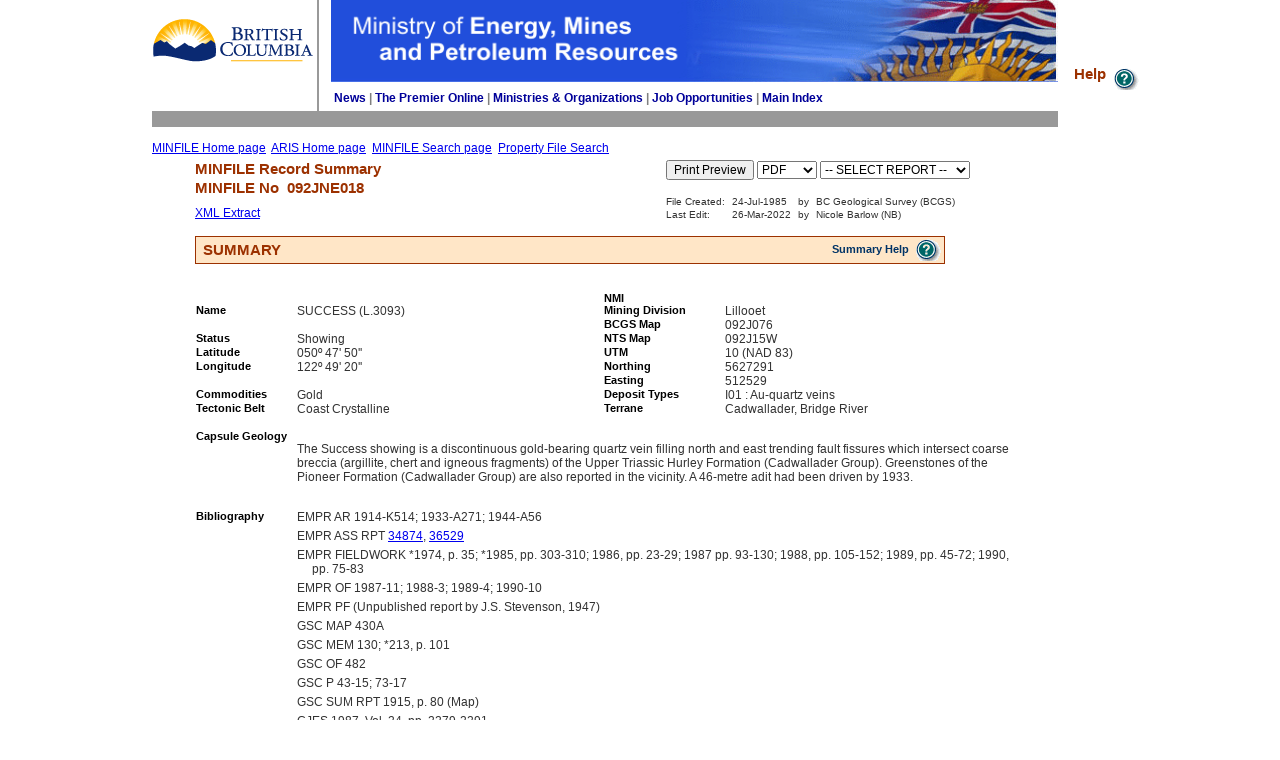

--- FILE ---
content_type: text/html; charset=utf-8
request_url: https://minfile.gov.bc.ca/summary.aspx?minfilno=092JNE018
body_size: 7373
content:


<!DOCTYPE html>

<html>
<head>
    <title>MINFILE Mineral Inventory</title>
    <meta http-equiv="X-UA-Compatible" content="IE=edge">

    <meta name="GENERATOR" content="Microsoft Visual Studio .NET 14.1">
    <meta name="CODE_LANGUAGE" content="Visual Basic .NET 14.1">
    <meta name="vs_defaultClientScript" content="JavaScript">
    <meta name="vs_targetSchema" content="http://schemas.microsoft.com/intellisense/ie5">

    <meta name="description" content="" />
    <meta name="keywords" content="">

    <link rel="icon" type="image/png" href="images/favicon.ico" />

    <link rel="stylesheet" href="inc/Styles.css" type="text/css" />

    <link rel="stylesheet" href="inc/PrintStyles.css" type="text/css" />
    <link rel="stylesheet" href="inc/CodingCard.css" type="text/css" />

    
	    <link rel="stylesheet" media="screen" href="inc/StylesP.css" type="text/css">
	    <link rel="stylesheet" media="print" href="inc/PrintStylesP.css" type="text/css" >
        

    <link href="Content/themes/base/jquery-ui.css" rel="stylesheet" />

    <script type="Text/Javascript" src="Scripts/jquery-3.3.1.js"></script>
    <script type="Text/Javascript" src="Scripts/jquery-ui-1.12.1.js"></script>
    
    <script src="inc/Format.js" type="Text/Javascript"></script>
    <script src="inc/AdvSearch.js" type="text/javascript"></script>
    <script src="inc/xmlrecordsetlight.js" type="Text/Javascript"></script>
    <script src="inc/Tools.js" type="Text/Javascript"></script>

    <link rel="stylesheet" href="scripts/ol.css" type="text/css">
    <style>
      .map {
        height: 400px;
        width: 100%;
      }
    </style>
    <script src="scripts/ol.js" type="Text/Javascript"></script>
	
</head>

<body>		

    

<table cellspacing="0" cellpadding="0" border="0" width="100%">
	<tr>
		<td width="10">
		    <img src="images/_.gif" width="10" height="0" alt="" />
		</td>
		<td style="width: 790px">
		    <table border="0" cellpadding="0" cellspacing="0" style="width: 341px; height: 79px; border-top-style: none; border-bottom: gray thin; border-right-style: none; border-left-style: none;">
				<tr>
					<td style="width: 519px; height: 86px; ">
					    <map name="FPMap0_I1">
						<!--	<area href="http://www.em.gov.bc.ca/Publicinfo/default.htm" shape="RECT" coords="232,62,389,91">
							<area href="http://www.em.gov.bc.ca/Links/contact.htm" shape="RECT" coords="463,63,531,90">
							<area href="http://www.em.gov.bc.ca/Search/search.htm" shape="RECT" coords="114,64,224,87">
							<area href="http://www.news.gov.bc.ca/default.asp?organisation_obj_id=0b00921e80002cad"
								shape="RECT" coords="7,61,111,90">
							<area href="http://www.gov.bc.ca/em" shape="RECT" coords="426,23,576,57">
							<area href="http://www.gov.bc.ca/" shape="RECT" coords="358,1,577,19">
							<area href="http://www.gov.bc.ca/em" shape="RECT" coords="22,0,112,20">
							<area href="http://www.em.gov.bc.ca/Sitemap/default.htm" shape="RECT" coords="393,64,461,92"> -->
						</map>
						<img  src="/images/logo_bcgov_minfile.gif"
							  border="0" usemap="#FPMap0_I1" style="width: 164px; height: 46px;" alt="British Columbia" />
                    </td>
	  		        <td background="images/greyline_pixel.gif" style="height: 46px; width: 1px;">
	  		            <img src="images/_.gif" width="1" height="46" alt=""/>
	  		        </td>
			        <td>
			            <img src="images/_.gif" width="10" height="46" alt=""/>
			        </td>
                    <td style="height: 86px">
                        <img rectangle="(14,0) (250,8) ../Default.htm" src="images/ener_banner.gif"
							alt="Ministry of Energy, Mines and Natural Gas and Responsible for Housing" border="0" usemap="#FPMap0_I1" style="width: 727px; height: 82px;" />
                    </td>					
					<td style="height: 86px; width: 2px;">
					</td>
				</tr>
				<tr>
			        <td style="width: 519px; height: 21px; ">
                    </td>
                    <td background="images/greyline_pixel.gif" style="height: 21px; width: 30px;">
                        <img src="images/_.gif" width="1" height="21">
                    </td>
			        <td>
			            <img src="images/_.gif" width="10" height="21">
			        </td>
                    <td style="FONT: bold 12px Arial; height: 21px; color:Gray " >		
                        <table>
                            <tr>    
                                <td style="FONT: bold 12px Arial; height: 21px; color: #000099"><a href="http://www.news.gov.bc.ca/" style="text-decoration: none; color: #000099;">News</a></td>
                                <td style="height: 21px; color: Gray">  | </td>
                                <td style="FONT: bold 12px Arial; height: 21px; color: #000099"><a href="http://www.gov.bc.ca/premier/" style="text-decoration: none; color: #000099;">The Premier Online</a></td>
                                <td style="height: 21px; color: Gray">  | </td>
                                <td style="FONT: bold 12px Arial; height: 21px; color: #000099"><a href="http://www.gov.bc.ca/ministries/" style="text-decoration: none; color: #000099;">Ministries &amp; Organizations</a></td>
                                <td style="height: 21px; color:Gray">  | </td>
                                <td style="FONT: bold 12px Arial; height: 21px; color: #000099"><a href="http://www.employment.gov.bc.ca/" style="text-decoration: none; color: #000099;">Job Opportunities</a></td>
                                <td style="height: 21px; color:Gray">  | </td>
                                <td style="FONT: bold 12px Arial; height: 21px; color: #000099"><a href="http://www.gov.bc.ca/main_index/" style="text-decoration: none; color: #000099;">Main Index</a></td>
                            </tr>
                        </table>					    
    		  	    </td>
			        <td style="height: 21px">
				    </td>
				</tr>
			    <tr>
			        <td colspan="4" style="height: 16px; background-image:url('images/greyline_pixel.gif')"></td>
			    </tr>	
			</table>
            <br />

            <div>
                <a href="https://www2.gov.bc.ca/gov/content?id=4AFF9349E99448C198394D5425104F55">MINFILE Home page</a>&nbsp;
                <a href="https://www2.gov.bc.ca/gov/content?id=BB21FF391EBA4E7280EA3E92DE6487D2">ARIS Home page</a>&nbsp;
                <a href="http://minfile.gov.bc.ca/searchbasic.aspx" >MINFILE Search page</a>&nbsp;
                <a href="http://propertyfile.gov.bc.ca/search.aspx" >Property File Search</a>
            </div>
		</td>
		<td valign="middle" align="right">
		    
		    <a href="Help/MINFILE%20www/MINFILE_www.htm" id="_ctl0_hplhelp" class="lnavTitleHeader" target="_blank">Help
		        <img src="images/icon_help.gif" width="30" height="22" border="0" alt="Help" align="middle" />
		    </a>
		    
		</td>
	</tr>
</table>




      
    <div id="contents" class="main">
                  
        

<div class="contents" id="content">
    
    <input type="hidden" name="ID" value="96687">
    <input id="jstrSearchBasicMenuStatus" type="hidden" name="jstrSearchBasicMenuStatus" />
    
    <div class="minfilePrintPanel">
        <form id="frmReport" name="frmReport" target="_blank" method="post" action="report.aspx?ID=96687&minfilno=092JNE018">              
            <span style="white-space: nowrap">
                <input type="submit" name="btnPrint" width="40" value="Print Preview" onclick="return checkReport();">
                <select name="f" style="width:60px;">
                    <option value="PDF" selected="selected">PDF</option>
                    <option value="MSWORD">MSWORD</option>
                </select>
                <select name="r" style="width:150px;" >
                    <option value="default" selected="selected">-- SELECT REPORT --</option>
                    <option value="Minfile_detail.rpt">MINFILE Detail</option>
                    <option value="Production_Detail.rpt">Production Detail</option>
                    <option value="Inventory_Detail.rpt">Inventory Detail</option>
                </select> 
            </span>                     
        </form>
    </div>
    
    <form name="aspnetForm" method="post" action="./default.aspx?page=summary&amp;d=260129083403&amp;minfilno=092JNE018" id="aspnetForm">
<input type="hidden" name="__VIEWSTATE" id="__VIEWSTATE" value="/[base64]/[base64]/[base64]/ZG9jbm89MTEwODEiIHRhcmdldD0iX2JsYW5rIj4xMTA4MTwvYT48L2Rpdj4NCmQCQQ8WAh8AZWRklQKFwBx0s/8X/9NE/fWDn+osBYfY7d6jQ4JJeb75eOs=" />

<input type="hidden" name="__VIEWSTATEGENERATOR" id="__VIEWSTATEGENERATOR" value="CA0B0334" />
        <div>
            <div style="float: left;">
                <div class="lnavTitleHeader">
                    <div>
                        MINFILE Record Summary
                    </div>
                    <div style="padding-top: 2px;">
                        MINFILE No&nbsp;&nbsp;<span id="_ctl2_lblMinfileNo">092JNE018</span>
                    </div>
                </div>
                <div style="padding-top: 10px;">
                    <div><a href=searchresults.aspx?02=092JNE018&03=092JNE018&down=xml&MinfileID=96687>XML&nbsp;Extract</a></div>
                </div>
            </div>
        </div>

        <div class="minfileControlPanel">
            <table>
                <tr>
                    <td colspan="4">
                        
                    </td>
                </tr>
                <tr>
                    <td colspan="4">
                        
                    </td>
                </tr>
                <tr>
                    <td colspan="4">
                        
                        
                    </td>
                </tr>
            </table>
            <table class="audit">
                <tr>
                    <td><span id="_ctl2_lblDateFileCreatedTitle">File Created:</span></td>
                    <td><span id="_ctl2_lblDateFileCreated">24-Jul-1985</span></td>
                    <td>by</td>
                    <td><span id="_ctl2_lblFileCreatedBy">BC Geological Survey  (BCGS)</span></td>
                </tr>
                <tr>
                    <td><span id="_ctl2_lblLastSavedDateTitle">Last Edit:&nbsp;</span></td>
                    <td><span id="_ctl2_lblLastSavedDate">26-Mar-2022</span></td>
                    <td>by</td>
                    <td><span id="_ctl2_lblLastSavedBy">Nicole Barlow (NB)</span></td>
                </tr>
            </table>
        </div>
        <div style="clear: both;"></div>

        <span id="_ctl2_lblMessage" class="textNormalRedBold"></span>
        <img height="10" src="images/_.gif" width="100"><br>

        

<table class="tblTitle">
	<tr >
		<td class="lnavTitleHeader">&nbsp;<span id="_ctl2_hplSummary_lblHeaderTitle">SUMMARY</span></td>
		<td class="horizontal-right">
            <a href="/Help/MINFILE www/MINFILE_Record_Summary.htm" id="_ctl2_hplSummary_hplhelp" class="lnavTitle" target="_blank">
                <span id="_ctl2_hplSummary_lblhelp">Summary Help</span>
                <img height="22" alt="Help" src="images/icon_help.gif" class="vertical-middle">
            </a>
		</td>
	</tr>
</table>

        <img src="images/_.gif" width="100" height="5" border="0"><br>
        <table cellspacing="0" cellpadding="0" width="100%" border="0">
            <tr>
                <td><img src="images/_.gif" width="100" height="10" border="0"></td>
                <td width="50%"></td>
                <td><img src="images/_.gif" width="20" height="10" border="0"></td>
                <td><img src="images/_.gif" width="120" height="10" border="0"></td>
                <td width="50%"></td>
            </tr>
            <tr valign="top">
                <td class="textNormalBold"></td>
                <td class="textNormal"><span id="_ctl2_LabelEmpty"></span></td>
                <td></td>
                <td class="textNormalBold">NMI</td>
                <td class="textNormal"><span id="_ctl2_lblNMI"></span></td>
            </tr>
            <tr valign="top">
                <td class="textNormalBold">Name</td>
                <td class="textNormal"><span id="_ctl2_lblName">SUCCESS (L.3093)</span></td>
                <td></td>
                <td class="textNormalBold">Mining Division</td>
                <td class="textNormal"><span id="_ctl2_lblMiningDivision">Lillooet</span></td>
            </tr>
            <tr valign="top">
                <td></td>
                <td></td>
                <td></td>
                <td class="textNormalBold">BCGS Map</td>
                <td class="textNormal">
                    <span id="_ctl2_lblBcg">092J076</span></td>
            </tr>
            <tr valign="top">
                <td class="textNormalBold">Status</td>
                <td class="textNormal">
                    <span id="_ctl2_lblStatus">Showing             </span></td>
                <td></td>
                <td class="textNormalBold">NTS Map</td>
                <td class="textNormal">
                    <span id="_ctl2_lblNTS">092J15W</span></td>
            </tr>
            <tr valign="top">
                <td class="textNormalBold">Latitude</td>
                <td class="textNormal">
                    <span id="_ctl2_lblLatitude">050&#186;  47'  50''</span></td>
                <td></td>
                <td class="textNormalBold">UTM</td>
                <td class="textNormal">
                    <span id="_ctl2_lblUTM">10 (NAD 83)</span></td>
            </tr>
            <tr valign="top">
                <td class="textNormalBold">Longitude</td>
                <td class="textNormal">
                    <span id="_ctl2_lblLongitude">122&#186;  49'  20''</span></td>
                <td></td>
                <td class="textNormalBold">Northing</td>
                <td class="textNormal">
                    <span id="_ctl2_lblNorthing">5627291</span></td>
            </tr>
            <tr valign="top">
                <td class="textNormalBold"></td>
                <td class="textNormal"></td>
                <td></td>
                <td class="textNormalBold">Easting</td>
                <td class="textNormal">
                    <span id="_ctl2_lblEasting">512529</span></td>
            </tr>
            <tr valign="top">
                <td class="textNormalBold">Commodities</td>
                <td class="textNormal">
                    <span id="_ctl2_lblCommodities">Gold</span></td>
                <td></td>
                <td class="textNormalBold">Deposit Types</td>
                <td class="textNormal">
                    <span id="_ctl2_lblDepositTypes">I01 : Au-quartz veins</span></td>
            </tr>
            <tr valign="top">
                <td class="textNormalBold">Tectonic Belt</td>
                <td class="textNormal">
                    <span id="_ctl2_lblTectonicBelt">Coast Crystalline</span></td>
                <td></td>
                <td class="textNormalBold">Terrane</td>
                <td class="textNormal">
                    <span id="_ctl2_lblTerrances">Cadwallader, Bridge River</span></td>
            </tr>
        </table>
        <table cellspacing="0" cellpadding="0" width="100%" border="0">
            <tr>
                <td>
                    <img height="10" src="images/_.gif" width="100" border="0"></td>
                <td width="100%"></td>
            </tr>
            <tr>
                <td class="textNormalBold" valign="top">Capsule Geology</td>
                <td class="textNormal">
                    <span id="_ctl2_lblCapsuleGeology"><p>The Success showing is a discontinuous gold-bearing quartz vein filling north and east trending fault fissures which intersect coarse breccia (argillite, chert and igneous fragments) of the Upper Triassic Hurley Formation (Cadwallader Group).  Greenstones of the Pioneer Formation (Cadwallader Group) are also reported in the vicinity.  A 46-metre adit had been driven by 1933. </p></span>
                </td>
            </tr>
        </table>
        <table cellspacing="0" cellpadding="0" width="100%" border="0">
            <tr>
                <td>
                    <img height="10" src="images/_.gif" width="100" border="0"></td>
                <td width="100%"></td>
            </tr>
            <tr>
                <td class="textNormalBold" valign="top">Bibliography</td>
                <td class="textNormal">
                    <div class="bibliography">EMPR AR 1914-K514; 1933-A271; 1944-A56</div>
<div class="bibliography">EMPR ASS RPT <a href="https://apps.nrs.gov.bc.ca/pub/aris/Detail/34874" target="_blank">34874</a>, <a href="https://apps.nrs.gov.bc.ca/pub/aris/Detail/36529" target="_blank">36529</a></div>
<div class="bibliography">EMPR FIELDWORK *1974, p. 35; *1985, pp. 303-310; 1986, pp. 23-29; 1987 pp. 93-130; 1988, pp. 105-152; 1989, pp. 45-72; 1990, pp. 75-83</div>
<div class="bibliography">EMPR OF 1987-11; 1988-3; 1989-4; 1990-10</div>
<div class="bibliography">EMPR PF (Unpublished report by J.S. Stevenson, 1947)</div>
<div class="bibliography">GSC MAP 430A</div>
<div class="bibliography">GSC MEM 130; *213, p. 101</div>
<div class="bibliography">GSC OF 482</div>
<div class="bibliography">GSC P 43-15; 73-17</div>
<div class="bibliography">GSC SUM RPT 1915, p. 80 (Map)</div>
<div class="bibliography">CJES 1987, Vol. 24, pp. 2279-2291</div>
<div class="bibliography">Talisker Resources Ltd. (2020-09-02): NI 43-101 Technical Report, Bralorne Gold Project, Bralorne, British Columbia, Canada</div>
<div class="bibliography">EMPR PFD <a href="http://propertyfile.gov.bc.ca/showDocument.aspx?docno=11050" target="_blank">11050</a>, <a href="http://propertyfile.gov.bc.ca/showDocument.aspx?docno=11071" target="_blank">11071</a>, <a href="http://propertyfile.gov.bc.ca/showDocument.aspx?docno=11077" target="_blank">11077</a>, <a href="http://propertyfile.gov.bc.ca/showDocument.aspx?docno=11081" target="_blank">11081</a></div>
</td>
            </tr>
        </table>
        <table cellspacing="0" cellpadding="0" width="100%" border="0">
            <tr>
                <td>
                    <img height="10" src="images/_.gif" width="100" border="0"></td>
                <td width="100%"></td>
            </tr>
            <tr>

                <td colspan="2" class="textNormal">
                    <div class="textNormal" align="left">
                        
                    </div>
                </td>
            </tr>
        </table>        
    </form>   
</div>

<script type="text/javascript">

    function checkReport() {
        var sel = frmReport.r;
        if (sel.options[sel.selectedIndex].value == 'default') {
            alert('Please select a Report.');
            return false;
        }
        //#728 Jan 08,2008 Wade

        var result = '';
        var selectedReportName = frmReport.r.options[frmReport.r.selectedIndex].value;
        var selectedReportFormat = frmReport.f.options[frmReport.f.selectedIndex].value;
        var sURL = document.forms['frmReport'].elements['action']

        var mySplitResult = sURL.split("&f");
        sURL = mySplitResult[0];  // remove the substring after &f  that memoried in pervious preview

        if ((selectedReportName == 'Production_Detail.rpt') || (selectedReportName == 'Inventory_Detail.rpt') || (selectedReportName == 'Minfile_detail.rpt')) {
            result = '&f=' + frmReport.f.options[frmReport.f.selectedIndex].value + '&r=' + frmReport.r.options[frmReport.r.selectedIndex].value;
            sURL = sURL + result;
            document.frmReport.action = sURL;
        }
        return true;
    }

    function PopulateReportNames() {
        var sel = document.forms[0].r;
        clearlists(sel);
        myEle = document.createElement("option");
        myEle.setAttribute("value", "default");
        var txt = document.createTextNode("-- SELECT REPORT --");
        myEle.appendChild(txt);
        sel.appendChild(myEle);

        myEle = document.createElement("option");
        myEle.setAttribute("value", "Minfile_detail.rpt");
        var txt = document.createTextNode("MINFILE Detail");
        myEle.appendChild(txt);
        sel.appendChild(myEle);


        if (false) {
            myEle = document.createElement("option");
            myEle.setAttribute("value", "Production_Detail.rpt");
            var txt = document.createTextNode("Production Detail");
            myEle.appendChild(txt);
            sel.appendChild(myEle);
        }
        if (false) {
            myEle = document.createElement("option");
            myEle.setAttribute("value", "Inventory_Detail.rpt");
            var txt = document.createTextNode("Inventory Detail");
            myEle.appendChild(txt);
            sel.appendChild(myEle);
        }
    }

    function clearlists(objSelect) {

        for (var i = (objSelect.length - 1) ; i >= 0; i--) {
            objSelect.options[i] = null;
        }
    }

</script>
<script type="text/javascript">
    PopulateReportNames();
</script>

    </div>

    

<div style="clear:both;"></div>            
<hr />
<table style="width: 900px">
    <tr>
        <td align=right style="width: 900px">
	        <a href="http://www.gov.bc.ca/com/copyright.html" style="font-size: 8pt; font-family: Arial, Sans-Serif;">COPYRIGHT</a> | 
	        <a href="http://www.gov.bc.ca/com/disclaimer.html" style="font-size: 8pt; font-family: Arial, Sans-Serif;">DISCLAIMER</a> | 
	        <a href="http://www.gov.bc.ca/com/privacy.html"  style="font-size: 8pt; font-family: Arial, Sans-Serif;">PRIVACY</a> | 
	        <a href="http://www.gov.bc.ca/com/accessibility.html" style="font-size: 8pt; font-family: Arial, Sans-Serif;">ACCESSIBILITY</a>
        </td>
    </tr> 
</table>

 

</body>
</html>


--- FILE ---
content_type: text/css
request_url: https://minfile.gov.bc.ca/inc/PrintStylesP.css
body_size: 351
content:
/* Styles for Public Pages */
.lnavText {
	font-family: Arial, Helvetica, sans-serif;
	font-size: 11px;
	color: #003366;
	text-decoration: none;
	}
.lnavTextOriginalValue {
	font-family: Arial, Helvetica, sans-serif;
	font-size: 11px;
	color: RED;
	text-decoration: none;
	}
.lnavTitle {
	font-family: Arial, Helvetica, sans-serif;
	font-size: 11px;
	font-weight: bold;
	color: #003366;
	text-decoration: none;
	}
.lnavTitleHeader {
	font-family: Arial, Helvetica, sans-serif;
	font-size: 15px;
	font-weight: bold;
	color: #9C3100;
	text-decoration: none;
	}
.footer {
	font-family:  Verdana, Arial, Helvetica, sans-serif;
	font-size: 10px;
	color: #666666;
	}

.tableContacts {
	font-family: Verdana, Arial, Helvetica, sans-serif;
	font-size: 11px;
	color: #333333;
	font-weight: bold;
	}
.tblTitle {
	border-color: #9C3100;
	border-style: solid;
	border-width: 2;
	background-color: #FFE6C7;
	}
.gridHeader
{
	background-color:#804000;
}
.gridItem
{
	background-color:#DEDFDE;
}
.gridAltItem
{
	background-color:#FFE6C7
}


--- FILE ---
content_type: application/javascript
request_url: https://minfile.gov.bc.ca/inc/Tools.js
body_size: 1315
content:
//==============================================================================
// Tool.js
// Created by:	Yi
// Date:		October 19, 2006
// Functions:
// 1. readHttpString( ... )
//		u = url string, 
//		c = client object, 
//		o = option integer = 2 return Dom object else return text string, 
//		b = callback function, 
//		m = call method,
//		l = user name,
//		p = password
// 2. readHttpStringA(...) asynchronous call
//==============================================================================

var obj_xh_xmlhttp;
var obj_xh_xmlhttp_client;
var obj_xh_option;	// 1 = text, 2 = xml dom object;

function readHttpStringA(u, c, o, b, m, l, p)
{
	if ( !obj_xh_xmlhttp ) xh_init();
	obj_client = c;
	if ( !o )
		obj_xh_option = 1;
	else
		obj_xh_option = o;
	xh_openurl(m, u, true, l, p, b);

}

function readHttpString(u, c, o, b, m, l, p)
{
	if ( !obj_xh_xmlhttp ) xh_init();
	obj_client = c;
	if ( !o )
		obj_xh_option = 1;
	else
		obj_xh_option = o;
	xh_openurl(m, u, false, l, p, b);
	return obj_client;
}

function xh_init()
{
	obj_xh_xmlhttp = false;
    if ( window.XMLHttpRequest ) 
    {
	    // branch for native XMLHttpRequest object
    	try 
    	{
			obj_xh_xmlhttp = new XMLHttpRequest();
        } 
        catch(e) 
        {
			obj_xh_xmlhttp = false;
        }
    } 
    else
    { 
	    // branch for IE/Windows ActiveX version
		if ( window.ActiveXObject ) 
		{
       		try {
        		obj_xh_xmlhttp = new ActiveXObject("Msxml2.XMLHTTP");
      		} 
      		catch ( e ) 
      		{
        		try 
        		{
          			obj_xh_xmlhttp = new ActiveXObject("Microsoft.XMLHTTP");
        		} 
        		catch ( e ) 
        		{
          			obj_xh_xmlhttp = false;
        		}
			}
		}
    }
}

function xh_openurl(bstrMethod, bstrUrl, varAsync, bstrUser, bstrPassword, objcallbackfunction)
{
	try 
	{
		window.status = bstrUrl;
		obj_xh_xmlhttp.open(( ! bstrMethod ) ? 'GET' : bstrMethod, bstrUrl, varAsync, bstrUser, bstrPassword);
		obj_xh_xmlhttp.onreadystatechange = ( ! objcallbackfunction ) ? xh_processReqChange : objcallbackfunction;
		obj_xh_xmlhttp.send( null );
	}
	catch( e )
	{
		alert(e)
	}
}

function xh_processReqChange() 
{
    // 0 = uninitialized; 1 = loading; 2 = loaded; 3 = interactive; 4 = complete;
    if (obj_xh_xmlhttp.readyState == 4) 
    {	      		
		window.status = '';
		// 404 for "Not Found" or 200 for "OK"
        if (obj_xh_xmlhttp.status == 200) {
			if (obj_xh_option == 2 )
				obj_client = obj_xh_xmlhttp.responseXML;		
			else
    			try 
    			{
					obj_client.value = obj_xh_xmlhttp.responseText;
				} 
				catch(e) 
				{
					obj_client = obj_xh_xmlhttp.responseText;
				}
	    } 
        else 
        {
            window.status = obj_xh_xmlhttp.statusText;
        }
    }
}

//==========================================================
//	get_Radio_Value(arrObjRadio) return radio value if selected else ''
	
//==========================================================
function get_Radio_Value(arrObjRadio)
{
	var rad_val = '';
	if ( !arrObjRadio.length )
	{
		rad_val = arrObjRadio.value;
	}
	else
	{	
		for (var i=0; i < arrObjRadio.length; i++)
		{
			if (arrObjRadio[i].checked)
			{
				rad_val = arrObjRadio[i].value;
				break;
			}
		}
	}
	return rad_val;
}

function xmlDecode(str)
{
	str = str.replace(/&lt;/ig, '<');
	str = str.replace(/&gt;/ig, '>');
	str = str.replace(/&amp;/ig, '&');
	str = str.replace(/&apos;/ig, '\'');
	str = str.replace(/&quot;/ig, '"');
	str = str.replace(/&equal;/ig, '=');
	return str;
}

function xmlEncode(str)
{
	str = str.replace(/\</ig, "&lt;");
	str = str.replace(/\>/ig, "&gt;");
	str = str.replace(/\&/ig, "&amp;");
	str = str.replace(/\'/ig, "&apos;");
	str = str.replace(/\"/ig, "&quot;");
	str = str.replace(/\=/ig, "&equal;");
	return str;
}

function regExEscapCode(strValue)
{
	strValue = strValue.replace(/\(/g, "\\(");
	strValue = strValue.replace(/\)/g, "\\)");
	strValue = strValue.replace(/\[/g, "\\[");
	strValue = strValue.replace(/\]/g, "\\]");
	strValue = strValue.replace(/\#/g, "\\#");
	strValue = strValue.replace(/\*/g, "\\*");
	return strValue;
}        



--- FILE ---
content_type: application/javascript
request_url: https://minfile.gov.bc.ca/inc/Format.js
body_size: 1714
content:

//accept only the characters as specified in the variable 'sChars'
//function ChkChars(oField, e, sChars){
//	var key;
//	var keychar;

//	if (window.event)
//		key = window.event.keyCode;
//	else if (e)
//		key = e.which;
//	else
//		return true;

//	keychar = String.fromCharCode(key);
//	keychar = keychar.toLowerCase();
//	sChars = sChars.toLowerCase();

//	if ( (key==null) || (key==0) || (key==8) || (key==9) || (key==13) || (key==27) ) // control keys
//		return true;

//	if ((sChars.indexOf(keychar) > -1))
//		return true;
//	else
//		return false;
//}

//accept only the number of characters specified in iMax
function maxChar(oField, iMax){
	if (oField.value.length > iMax){
		return false;
	} else {
		return true;
	}
}

// Functions used by Calling Card NAD calculations IGN

// Make sure we don't surpass a given max field size
function zero_lead(string, maxsize)
    {
    var s = ""
    var c = ""
    var pad = maxsize - string.length

    if (pad > 0)
        for (i = 0; i < pad; i++)
            s = s + "0"

    for (i = 0; i < string.length; i++)
        s = s + string.charAt(i)

    for (i = 0; i < string.length; i++)
        {
        c = string.charAt(i)
        if (c < "0" || c > "9")
            s = ""
        if (c < "0" || c > "9")
            s = string
        }

    return s
    }

// Remove any leading or trailing spaces    
function trim(string)
    {
    var i
    var max = 0
    var s = ""
    var c
    var last = " "

    for (i = 0; i < string.length; i++)
        if (string.charAt(i) != " ")
            max = i + 1;

    for (i = 0; i < max; i++)
        {
        c = string.charAt(i)
        if (c == "'")
            c = "`"
        if (c != " " || last != " ")
            s = s + c
        last = c
        }

    return s
    }
 
// is the input string a number between min and max
function isNumber(string,min,max)
	{
	if (!isDigits(string))
		return false

	var stringv = parseInt(string,10)

	if ((stringv < min) || (stringv > max))
	return false

	return true
	}

// Check to see if input is a digit
function isDigits(string)
	{
	for (var i = 0; i < string.length; i++)
		if (string.charAt(i) < "0" || string.charAt(i) > '9')
			return false
	return true
	}
	
function IsNumeric(sText)
{
   var ValidChars = "0123456789.";
   var IsNumber=true;
   var Char;

 
   for (i = 0; i < sText.length && IsNumber == true; i++) 
      { 
      Char = sText.charAt(i); 
      if (ValidChars.indexOf(Char) == -1) 
         {
         IsNumber = false;
         }
      }
   return IsNumber;
   
   }

function myParseInt(text)
	{
	if (text == "")
		return 0
	else
		return parseInt(text,10)
	}

function radio_off (field)
    {
    for (var ir = 0; ir < field.length; ir++)
        {
	if (field[ir].checked == true)
	    return false
        }
    return true
    }
    
function radio_value (field)
    {
    for (var ir = 0; ir < field.length; ir++)
        {
	if (field[ir].checked == true)
	    return field[ir].value
        }
    return ""
    }

 function upcase(varSrc)
{
  var s = ""
  var r = 0
  var strSrc = varSrc  
       for ( var i=0;i<strSrc.length;i++)
           {
            c = strSrc.substring(i,i+1)
            s = s + c.toUpperCase()
           }
  return  s
}
 
 function InStr(strSearch, charSearchFor)
/*
InStr(strSearch, charSearchFor) : Returns the first location a substring (SearchForStr)
                           was found in the string str.  (If the character is <B>not</B>
                           found, -1 is returned.)
*/                           
{   
   for (i=0; i < Len(strSearch); i++)
	{
	   for (j=i; j < (Len(strSearch)- Len(charSearchFor)); j++)
	   {
	    if (charSearchFor == Mid(strSearch, i, Len(charSearchFor)))
	    {   
			return i;
	    }
	   } 
	}
	return -1;
}

  function Mid(str, start, len)
        /***  IN: str - the string we are LEFTing
                    start - our string's starting position (0 based!!)
                    len - how many characters from start we want to get
                RETVAL: The substring from start to start+len
        ***/
        {
               if (start < 0 || len < 0) return "";
                var iEnd, iLen = String(str).length;
                if (start + len > iLen)
                        iEnd = iLen;
                else
                        iEnd = start + len;
                return String(str).substring(start,iEnd);
        }

 function Len(str)
    {  return String(str).length;  }
        
function removeHead(strSrc)
{
var idx = strSrc.indexOf(":")
var head = Mid(strSrc, 0, idx)
var strDst = Mid(strSrc, idx+1, Len(strSrc) - (idx +1))
   return strDst
} 

function strsRemoveHead(strSrcs)
{

 var arraySrc= strSrcs.split('|')
 for (var i=0;i<arraySrc.length;i++)
  {
   arraySrc[i]=removeHead(arraySrc[i]) 
  }
  var strDst=arraySrc.join("|")
  return strDst
} 

--- FILE ---
content_type: application/javascript
request_url: https://minfile.gov.bc.ca/inc/AdvSearch.js
body_size: 7563
content:
//const parameters used in the function
var formIdAdv = 'frmPage';
var requestPageAdv = 'searchadvanced';
var lblCriteriaAdv = new Array('lblMinFileName'/*0*/, 'lblMinFileNo'/*1*/, 'lblNMIN'/*2*/, 'lblStatus'/*3*/, 'lblMinMethod'/*4*/, "lblRegion"/*5*/, "lblLatitude"/*6*/, 'lblLongitude'/*7*/, 'lblUTMZone'/*8*/, 'lblNorthing'/*9*/, 'lblEasting'/*10*/, 'lblElectoralDist'/*11*/, 'lblForestDist'/*12*/, 'lblNTSMap'/*13*/, 'lblNTSMapText'/*14*/, 'lblBCGSMap'/*15*/, 'lblBCGSMapText'/*16*/, 'lblMinDivision'/*17*/, 'lblElevation'/*18*/, 'lblLocCert'/*19*/, 'lblFieldCheck'/*20*/, 'lblLocComments'/*21*/,
                                    'lblCommodity'/*22*/, 'lblSignificant'/*23*/, 'lblAssociated'/*24*/, 'lblAlteration'/*25*/, 'lblAlterationType'/*26*/, "lblAgeOfMineralization"/*27*/, 'lblCharacter'/*28*/, 'lblClassification'/*29*/, 'lblOccIsotopicAge'/*30*/, 'lblOccMaterialDated'/*31*/, 'lblOccDatingMethod'/*32*/, 'lblDepositType'/*33*/, 'lblDepositShape'/*34*/, 'lblShapeModifier'/*35*/, 'lblDepositDim'/*36*/, 'lblAttStrike'/*37*/, 'lblAttDip'/*38*/, 'lblAttTrend'/*39*/, 'lblAttPlunge'/*40*/, 'lblOcuComments'/*41*/,
                                    'lblDominantHost'/*42*/, 'lblRockType'/*43*/, 'lblModifier'/*44*/, 'lblGroup'/*45*/, 'lblFormation'/*46*/, 'lblStratiAge'/*47*/, 'lblIsotopicAge'/*48*/, 'lblDatingMethod'/*49*/, 'lblMaterialDated'/*50*/, 'lblStratAge_informal'/*51*/, "lblIMO"/*52*/, 'lblIsotopicAge_infomal'/*53*/, 'lblDatingMethod_informal'/*54*/, 'lblMaterialDate_informal'/*55*/, 'lblHostComments'/*56*/,
                                    'lblTectonicBelt'/*57*/, 'lblPhysRegion'/*58*/, 'lblTerrane'/*59*/, 'lblType'/*60*/, 'lblRelationship'/*61*/, 'lblMeta'/*62*/, 'lblGeologicalComments'/*63*/,
                                    'lblZone'/*64*/, 'lblYear'/*65*/, 'lblCategory'/*66*/, 'lblQuantity'/*67*/, 'lblCalculation'/*68*/, 'lblReportOn'/*69*/, 'lblNI'/*70*/, 'lblSampleType'/*71*/, 'lblInvCommodity'/*72*/, 'lblGrades'/*73*/, 'lblReference'/*74*/, 'lblInvComments'/*75*/,
                                    'lblProductionYear'/*76*/, 'lblTonnesMined'/*77*/, 'lblTonnesMilled'/*78*/, 'lblProCommodity'/*79*/, 'lblRecovered'/*80*/, 'lblProComments'/*81*/,
                                    'lblCapsuleGeology'/*82*/, 'lblBibliography'/*83*/);
var criteriaNameAdv = new Array('MINFILE Name', 'MINFILE No.(s)', 'NMIN', 'Status', 'Mining Method', 'Region', "Latitude", 'Longitude', 'UTM Zone', 'Northing', 'Easting', 'Electoral District', 'Resource District', 'NTS Map', 'NTSMap Sheet', 'BCGS Map', 'BCGSMap Sheet', 'Mining Division', 'Elevation', 'Location Certainty', 'Field Check', 'Location Comments',
                                    "Commodity", 'Significant Mineral', 'Associated  Mineral', 'Alteration Mineral', 'Alteration Type', 'Age of Mineral', 'Character of Deposit', 'Classification of Deposit', 'Isotopic Age', 'Material Dated', 'Dating Method', 'Deposit Type', 'Shape of Deposit', 'Shape Modifier', 'Deposit Dimension', 'Attitude Strike', 'Attitude Dip', 'Attitude Trend', 'Attitude Plunge', 'Occurrence Comments',
                                    'Dominant Host', 'Rock Type', 'Rock Type Modifier', 'Formal Group', 'Formation', 'Formal Stratigraphic Age', "Formal Isotopic Age", 'Formal Dating Method', 'Formal Material Dated', 'Informal Stratigraphic Age', 'Igneous/Metamorphic/Other', 'Informal Isotopic Age', 'Informal Dating Method', 'Informal Material Dated', 'Host Rock Comments',
                                    'Geological Tectonic Belt', 'Geological Physiographic Region', 'Geological Terrane Field', 'Geological Type', 'Geological Relationship', 'Geological Grade', 'Geological Comments',
                                    'Zone of Inventory', 'Year of Inventory', 'Category of Inventory', 'Quantity of Inventory', 'Calculation of Inventory', 'Report On Of Inventory', 'NI 43 of Inventory', 'Sample Type of Inventory', 'Commodity of Inventory', 'Grades of Inventory', 'Reference of Inventory', 'Comments of Inventory',
                                    'Year of Production', "Tonnes Mined of Production", "Tonnes Milled of Production", "Production by Commodity", 'Recovered of Production', 'Production Comments',
                                    'Capsule Geology', 'Bibliography');
var ddlCriteriaAdv = new Array('ddlStatus', 'ddlMinMethod', 'ddlElectoralDist', 'ddlForestDist', 'ddlMinDivision', 'ddlRegion', 'ddlNTSMap', 'ddlUtm_zone', 'ddlBCGSMap', 'ddlLocCert',
                                    'ddlCharRank', 'ddlClassRank', 'ddlCommodity', 'ddlSignificant', 'ddlAssociated', 'ddlAlteration', 'ddlAlterationType',
                                    'ddlMineralAge', 'ddlCharacter',
                                    'ddlClassification', 'ddlOccDatingMethod', 'ddlDepositType', 'ddlDepositShape', 'ddlShapeModifier',
                                    'ddlDominantHost', 'ddlRockType', 'ddlModifier', 'ddlGroup', 'ddlFormation', 'ddlStratiAge', 'ddlDatingMethod',
                                    'ddlIMO', 'ddlStratAge_informal', 'ddlDatingMethod_informal',
                                    'ddlTectonicBelt', 'ddlPhysRegion', 'ddlTerrane', 'ddlType', 'ddlRelationship', 'ddlMetamorphicGrade',
                                    'ddlZone', 'ddlCategory', 'ddlCalculation', 'ddlSampleType', 'ddlInvCommodity', 'ddlProCommodity');
var txtCriteriaAdv = new Array('txtMinFileName', 'txtMinFileNoFrom', 'txtMinFileNoTo', 'txtNMIN', 'txtFromLat_deg', 'txtFromLat_min', 'txtFromLat_sec', 'txtToLat_deg',
                                   'txtToLat_min', 'txtToLat_sec', 'txtFromLong_deg', 'txtFromLong_min', 'txtFromLong_sec', 'txtToLong_deg', 'txtToLong_min',
                                   'txtToLong_sec', 'txtFromNorthing', 'txtFromEasting', 'txtToNorthing', 'txtToEasting', 'txtNtsMap', 'txtBcgsMap', 'txtFromElevation',
                                   'txtFromElevation', 'txtToElevation', 'txtLocComments',
                                   'txtOccIsotopicAge', 'txtOccMaterialDated', 'txtFromDepositDimL', 'txtFromDepositDimB', 'txtFromDepositDimW', 'txtToDepositDimL', 'txtToDepositDimB', 'txtToDepositDimW',
                                   'txtAttStrike', 'txtAttDip', 'txtAttTrend',
                                   'txtAttPlunge', 'txtOccComments', 'txtIsotopicAge', 'txtMaterialDated', 'txtIsotopicAge_infomal', 'txtMaterialDate_informal',
                                   'txtHostComments',
                                   'txtProductionYearFrom', 'txtTonnesMinedFrom', 'txtTonnesMilledFrom', 'txtProductionYearTo', 'txtTonnesMinedTo', 'txtTonnesMilledTo', 'txtRecovered', 'txtRecoveredTo', 'txtProComments',
                                   'txtYearFrom', 'txtYearTo', 'txtQuantityFrom', 'txtQuantityTo', 'txtGrades', 'txtReference', 'txtInvComments',
                                   'txtCapsuleGeology', 'txtBibliography',
                                   'txtGeoComments');
var chkCriteriaAdv = new Array('chkPrimaryMinFileName', 'chkPrimaryNTSMap', 'chkPrimaryNtsMapText', 'chkPrimaryBCGSMap', 'chkPrimaryBCGSMapText',
                                   'chkPrimaryCommodity', 'chkPrimarySignificant', 'chkPrimaryAssociated', 'chkPrimaryAlteration', 'chkPrimaryAlterationType',
                                   'chkPrimaryRockType', 'chkPrimaryModifier', 'chkPrimaryGroup', 'chkPrimaryFormation', 'chkPrimaryStratiAge', 'chkPrimaryIsotopicAge',
                                   'chkPrimaryDatingMethod', 'chkPrimaryMaterialDated', 'chkPrimaryIMO', 'chkPrimaryStratAge_informal', 'chkPrimaryIsotopicAge_infomal',
                                   'chkPrimaryDatingMethod_informal', 'chkPrimaryMaterialDate_informal',
                                   'chkPrimaryDepositType', 'cndNotMinMethod', 'cndNotRegion', 'chkElevation', 'chkForestDist', 'chkNotMineralAge',
                                   'chkOccNotIsotopicAge', 'chkOccNotComments', 'chkHostNotComments', 'chkPrimaryTerrane', 'chkNotMetamorphicGrade',
                                   'chkGeoNotComments', 'chkReportOn', 'chkNI', 'chkInvNotComments', 'chkProComments', 'chkCapsuleGeology', 'chkNotBibliography',
                                   'chkNotMinFileName'/*0*/, 'chkNotMinFileNo'/*1*/, 'chkNotNMIN'/*2*/, 'chkNotStatus'/*3*/, 'chkNotMinMethod'/*4*/, "chkNotRegion"/*5*/, "chkNotLatitude"/*6*/, 'chkNotLongitude'/*7*/, 'chkNotUTMZone'/*8*/, 'chkNotNorthing'/*9*/, 'chkNotEasting'/*10*/, 'chkNotElectoralDist'/*11*/, 'chkNotForestDist'/*12*/, 'chkNotNTSMap'/*13*/, 'chkNotNTSMapText'/*14*/, 'chkNotBCGSMap'/*15*/, 'chkNotBCGSMapText'/*16*/, 'chkNotMinDivision'/*17*/, 'chkNotElevation'/*18*/, 'chkNotLocCert'/*19*/, 'chkNotFieldCheck'/*20*/, 'chkNotLocComments'/*21*/,
                                    'chkNotCommodity'/*22*/, 'chkNotSignificant'/*23*/, 'chkNotAssociated'/*24*/, 'chkNotAlteration'/*25*/, 'chkNotAlterationType'/*26*/, "chkNotAgeOfMineralization"/*27*/, 'chkNotCharacter'/*28*/, 'chkNotClassification'/*29*/, 'chkNotOccIsotopicAge'/*30*/, 'chkNotOccMaterialDated'/*31*/, 'chkNotOccDatingMethod'/*32*/, 'chkNotDepositType'/*33*/, 'chkNotDepositShape'/*34*/, 'chkNotShapeModifier'/*35*/, 'chkNotDepositDim'/*36*/, 'chkNotAttStrike'/*37*/, 'chkNotAttDip'/*38*/, 'chkNotAttTrend'/*39*/, 'chkNotAttPlunge'/*40*/, 'chkNotOcuComments'/*41*/,
                                    'chkNotDominantHost'/*42*/, 'chkNotRockType'/*43*/, 'chkNotModifier'/*44*/, 'chkNotGroup'/*45*/, 'chkNotFormation'/*46*/, 'chkNotStratiAge'/*47*/, 'chkNotIsotopicAge'/*48*/, 'chkNotDatingMethod'/*49*/, 'chkNotMaterialDated'/*50*/, 'chkNotStratAge_informal'/*51*/, "chkNotIMO"/*52*/, 'chkNotIsotopicAge_infomal'/*53*/, 'chkNotDatingMethod_informal'/*54*/, 'chkNotMaterialDate_informal'/*55*/, 'chkNotHostComments'/*56*/,
                                    'chkNotTectonicBelt'/*57*/, 'chkNotPhysRegion'/*58*/, 'chkNotTerrane'/*59*/, 'chkNotType'/*60*/, 'chkNotRelationship'/*61*/, 'chkNotMeta'/*62*/, 'chkNotGeologicalComments'/*63*/,
                                    'chkNotZone'/*64*/, 'chkNotYear'/*65*/, 'chkNotCategory'/*66*/, 'chkNotQuantity'/*67*/, 'chkNotCalculation'/*68*/, 'chkNotReportOn'/*69*/, 'chkNotNI'/*70*/, 'chkNotSampleType'/*71*/, 'chkNotInvCommodity'/*72*/, 'chkNotGrades'/*73*/, 'chkNotReference'/*74*/, 'chkNotInvComments'/*75*/,
                                    'chkNotProductionYear'/*76*/, 'chkNotTonnesMined'/*77*/, 'chkNotTonnesMilled'/*78*/, 'chkNotProCommodity'/*79*/, 'chkNotRecovered'/*80*/, 'chkNotProComments'/*81*/,
                                    'chkNotCapsuleGeology'/*82*/, 'chkNotBibliography'/*83*/);
//PageQuery: get url parameters of the page
function PageQuery(q) {

    if (q.length > 1)
        this.q = q.substring(1, q.length);
    else this.q = null;
    this.keyValuePairs = new Array();
    if (q) {
        for (var i = 0; i < this.q.split("&").length; i++) {
            this.keyValuePairs[i] = this.q.split("&")[i];
        }
    }

    this.getKeyValuePairs = function() { return this.keyValuePairs; }

    this.getValue = function(s) {
        for (var j = 0; j < this.keyValuePairs.length; j++) {
            if (this.keyValuePairs[j].split("=")[0] == s)
                return this.keyValuePairs[j].split("=")[1];
        }
        return false;
    }

    this.getParameters = function() {
        var a = new Array(this.getLength());
        for (var j = 0; j < this.keyValuePairs.length; j++) {
            a[j] = this.keyValuePairs[j].split("=")[0];
        }
        return a;
    }

    this.getLength = function() { return this.keyValuePairs.length; }
    this.getPageName = function(s) {
        var qString = "";
        for (var j = 0; j < this.keyValuePairs.length; j++) {
            if (this.keyValuePairs[j].split("=")[0] == s)
                qString = this.keyValuePairs[j].split("=")[1];
        }
        if (!qString || qString == "") return "searchbasic";
        switch (qString.toLowerCase()) {
            case "searchadvanced":
                return qString;
            case "searchbasic":
                return qString;
            default:
                return "searchbasic";
        }
    }

}

//Hidden parameters header stucture is: <Name>,<name>;
//Its name is hid_<page>_Parameters

function hiddenParams(mode) {

    if (mode == "adv") {
        if (!oDivContainer()) createContainer();
        if (!oHidHeadSection()) createHeader();
    }
    function oHidHeadSection() {

        return document.getElementById("hid_searchadvanced_Params");
    }
    function oDivContainer() {
        return document.getElementById("divParams");
    }
    function oForm() {
        return document.getElementById("frmPage");
    }
    function createContainer() {
        var oDiv = document.createElement("div");
        oDiv.id = "divParams";
        oDiv.name = "divParams";
        oForm().appendChild(oDiv);
        return oDiv;
    }

    function getContent(idString, isValue) {

        var index = 0, ret = "";

        if (parseInt((idString.split(";"))[1]) == 0) {
            if (isValue)
                ret = document.getElementById((idString.split(";"))[0]).value;
            else
                ret = document.getElementById((idString.split(";"))[0]).innerText;
        }
        else {
            index = document.getElementById(idString.split(";")[0]).selectedIndex;
            if (isValue)
                ret = document.getElementById(idString.split(";")[0]).options[index].value;
            else

                ret = document.getElementById(idString.split(";")[0]).options[index].innerText;
        }
        return ret;

    }

    function getType(idString) {
        return parseInt((idString.split(";"))[1]);
    }

    function createHeader() {
        var oHid;
        if (!oHidHeadSection()) {
            oHid = document.createElement("input");
            oHid.type = "hidden";
            oHid.id = "hid_searchadvanced_Params";
            oHid.name = "hid_searchadvanced_Params";
            oHid.value = "";
            (oDivContainer()).appendChild(oHid);
        }
        return oHid;
    }

    this.exists = function(s) {
        var s1 = oHidHeadSection().value.split(","), i = 0;
        if (oHidHeadSection().value) {
            for (i = 0; i < s1.length; i++) {
                if (s == s1[i])
                    return true;
            }
        }
        return false;
    }

    this.addHeader = function(name) {
        if (this.exists(name)) return;
        if (oHidHeadSection().value != "") {
            oHidHeadSection().value += "," + name;
        }
        else
            oHidHeadSection().value = name;
    }

    this.removeHeader = function() {
        oDivContainer().removeChild(oHidHeadSection());

    }
    //The user input content should be saved as <escaped text1>:<escaped text2>...;<escaped value1>:<escaped value2>...;
    this.addHidden = function(name, criteriaIds, primaryId, notId, andOrTag) {

        var type = 0, value = "", text = "", emptyInput = true;
        var hidId = "hid_adv_" + name, aTexts = "", aValues = "";
        var iPrimary = 0, iNot = 0, iAndOr = 0;
        var oElem;

        if (primaryId != "") {
            if (document.getElementById(primaryId).checked) iPrimary = 1;
        }

        if (notId != "") {
            if (document.getElementById(notId).checked) iNot = 1;
        }

        iAndOr = parseInt(andOrTag);

        for (i = 0; i < criteriaIds.length; i++) {
            type = getType(criteriaIds[i]);

            value = getContent(criteriaIds[i], true);

            if (type == 1) //select
            {
                text = getContent(criteriaIds[i], false);
            }
            else
                text = value;

            if (aTexts == "")
                aTexts = escape(text);
            else
                aTexts += ":" + escape(text);

            if (aValues == "")
                aValues = escape(value);
            else
                aValues += ":" + escape(value);
            if (value.replace(" ", "") != "" && value != "-1") emptyInput = false    //user inputed a not empty value
        }

        if (!emptyInput) {
            this.addHeader(name);
            oElem = document.getElementById(hidId);
            if (oElem)
                oElem.value += "," + aTexts + ";" + aValues + ";" + iPrimary.toString() + ";" + iNot.toString() + ";" + andOrTag.toString();

            else
                this.createHidden(hidId, aTexts, aValues, iPrimary, iNot, iAndOr);
        }
    }

    this.createHidden = function(hid, aTexts, aValues, iPrimary, iNot, andOrTag) {
        var oHidden;
        oHidden = document.createElement("input");
        oHidden.type = "hidden";
        oHidden.id = hid;
        oHidden.name = hid;
        oHidden.value = aTexts + ";" + aValues + ";" + iPrimary.toString() + ";" + iNot.toString() + ";" + andOrTag.toString();
        oDivContainer().appendChild(oHidden);
    }
    this.addElementInContainer = function(elem) {
        if (elem)
            oDivContainer().appendChild(elem);
    }

    this.getParams = function() {

        if (oHidHeadSection().value != "")
            return oHidHeadSection().value.split(",");
    }

    this.removeHiddens = function() {
        var hidden = this.getParams();
        var clear_ImportNumber = false

        if (hidden) {
            for (i = 0; i <= hidden.length - 1; i++) {
                oDivContainer().removeChild(document.getElementById('hid_adv_' + hidden[i]));
                if (hidden[i] == "Import Minfile Numbers") {
                    clear_ImportNumber = true
                }
            }
        }
        this.removeHeader();
        createHeader();
        return clear_ImportNumber
    }

}






function criteria(mode) {
    var oHidCriteria = new hiddenParams(mode);
    function oHidCurrent() {
        return document.getElementById("hid_filter_id");
    }
    function oTableCriteria() {
        return document.getElementById("tbl_criteria");
    }

    function getCurrentCriteriaNumber() {
        var index = 0;

        if (oHidCurrent()) {
            if (isNaN(oHidCurrent().value))
                index = -1;
            else
                index = parseInt(oHidCurrent().value);
        }
        else
            index = -1;

        return index;
    }
    function getCriterias(name) {

        var hidId = "hid_adv_" + name, criterias;
        var i = 0;

        var oHid = document.getElementById(hidId);

        if (oHid == null) {
            alert("Please select item then click logic operator")
            return "null";
        }

        if (oHid)
            criterias = oHid.value.split(",");
        return criterias;
    }
    function criteriaConvert(name, arr) {

        var criterias = new Array(), ret = "";
        if (!arr) return ret;
        for (var i = 0; i < arr.length; i++) {
            criterias[i] = unescape(arr[i]);
        }
        //TODO: display different fields

        switch (name) {
            case criteriaNameAdv[1]:
                {
                    ret = "(from " + criterias[0] + " to " + criterias[1] + ")";
                    break;
                }
            case criteriaNameAdv[6]:
                {
                    ret = "((NAD " + criterias[6] + ")" + "from " + criterias[0] + "&#186;" + criterias[1] + "'" + criterias[2] + "'' to " + criterias[3] + "&#186;" + criterias[4] + "'" + criterias[5] + "'')";
                    break;
                }
            case criteriaNameAdv[7]:
                {
                    ret = "((NAD " + criterias[6] + ")" + "from " + criterias[0] + "&#186;" + criterias[1] + "'" + criterias[2] + "'' to " + criterias[3] + "&#186;" + criterias[4] + "'" + criterias[5] + "'')";
                    break;
                }
            case criteriaNameAdv[8]:
                {
                    ret = "((NAD " + criterias[1] + ")" + criterias[0] + ")";
                    break;
                }
            case criteriaNameAdv[9]:
                {
                    ret = "((NAD " + criterias[2] + ")" + "from " + criterias[0] + " to " + criterias[1] + ")";
                    break;
                }
            case criteriaNameAdv[10]:
                {
                    ret = "((NAD " + criterias[2] + ")" + "from " + criterias[0] + " to " + criterias[1] + ")";
                    break;
                }
            case criteriaNameAdv[18]:
                {
                    ret = "(from " + criterias[0] + " to " + criterias[1] + ")";
                    break;
                }
            case criteriaNameAdv[20]:
                {
                    if (criterias[0] == "Y")
                        ret = "field check";
                    else
                        ret = "unchecked";
                    break;
                }
            case criteriaNameAdv[28]:
                {
                    if (criterias[1] != "")
                        ret = "(" + criterias[0] + "[" + criterias[1] + "])";
                    else
                        ret = "(" + criterias[0] + ")";
                    break;
                }
            case criteriaNameAdv[29]:
                {
                    if (criterias[1] != "")
                        ret = "(" + criterias[0] + "[" + criterias[1] + "])";
                    else
                        ret = "(" + criterias[0] + ")";
                    break;
                }
            case criteriaNameAdv[36]:
                {
                    ret = "(From " + criterias[0] + "X" + criterias[1] + "X" + criterias[2] + " To " + criterias[3] + "X" + criterias[4] + "X" + criterias[5] + ")"
                    break;
                }
            case criteriaNameAdv[65]:
                {
                    ret = "(from " + criterias[0] + " to " + criterias[1] + ")";
                    break;
                }
            case criteriaNameAdv[67]:
                {
                    ret = "(from " + criterias[0] + " to " + criterias[1] + ")";
                    break;
                }
            case criteriaNameAdv[76]:
                {
                    ret = "(from " + criterias[0] + " to " + criterias[1] + ")";
                    break;
                }
            case criteriaNameAdv[77]:
                {
                    ret = "(from " + criterias[0] + " to " + criterias[1] + ")";
                    break;
                }
            case criteriaNameAdv[78]:
                {
                    ret = "(from " + criterias[0] + " to " + criterias[1] + ")";
                    break;
                }
            default:
                {
                    ret = "(" + criterias[0];
                    for (var i = 1; i < criterias.length; i++) {
                        ret += "," + criterias[i];
                    }
                    ret += ")";
                    break;
                }
        }
        return ret;
    }
    this.setCriteriaTableItem = function() {

        var index = 0, bNew = false;

        var sText = "", oTextNode;
        if (!(oTableCriteria())) return;

        index = getCurrentCriteriaNumber();

        if (index == -1) {
            index = oTableCriteria().rows.length - 1;
            bNew = true;
        }

        var oRow = oTableCriteria().rows.item(index);

        var oCell = oRow.cells.item(0);

        if (oCell.childNodes) {
            for (var i = oCell.childNodes.length - 1; i >= 0; i--) {
                oCell.removeChild(oCell.childNodes.item(i));
            }
        }

        if (bNew) {
            sText = "New Filter:";
        }
        else {
            sText = "Filter " + "#" + (index + 1).toString() + ":";
        }
        //oCell.innerHTML = sText + this.criteriaText();
        //oTextNode = document.createTextNode(sText + this.criteriaText());
        oTextNode = document.createElement("span");
        oTextNode.innerHTML = sText + this.criteriaText();
        oCell.appendChild(oTextNode);
    }

    this.clearCriteriaTable = function() {
        var oRow, oCell, sText = "";
        var oTextNode;
        for (var i = oTableCriteria().rows.length - 1; i > 0; i--) {
            oTableCriteria().deleteRow(i);
        }
        oRow = oTableCriteria().rows.item(0);
        oCell = oRow.cells.item(0);
        oCell.style.color = "red";
        if (oCell.childNodes) {
            for (var i = oCell.childNodes.length - 1; i >= 0; i--) {
                oCell.removeChild(oCell.childNodes.item(i));
            }
        }
        sText = "New Filter:";
        oTextNode = document.createTextNode(sText);
        oCell.appendChild(oTextNode);
    }

    this.clearCurrent = function() {
        var hidden;
        var clear_ImportNumber = false
        for (i = 0; i <= lblCriteriaAdv.length - 1; i++) {
            if (document.getElementById(lblCriteriaAdv[i])) {
                document.getElementById(lblCriteriaAdv[i]).innerHTML = "/no filter specified/";
                document.getElementById(lblCriteriaAdv[i]).style.color = "#003366";
            }
        }

        clear_ImportNumber = oHidCriteria.removeHiddens();

        this.setCriteriaTableItem();
        clearddlfields();
        cleartxtfields();
        clearchkfields();

        if (clear_ImportNumber) {
            if (document.getElementById("hid_clear_ImportNumber")) {
                document.getElementById("hid_clear_ImportNumber").value = "1";
            }
            else {
                oHidden = document.createElement("input");
                oHidden.type = "hidden";
                oHidden.id = "hid_clear_ImportNumber";
                oHidden.name = "hid_clear_ImportNumber";
                oHidden.value = "1";
                oHidCriteria.addElementInContainer(oHidden)
            }
        }
    }

    this.clearAll = function() {
        this.clearCurrent();

        var oHidden;
        if (document.getElementById("hid_all_clear")) {
            document.getElementById("hid_all_clear").value = "1";
        }
        else {
            oHidden = document.createElement("input");
            oHidden.type = "hidden";
            oHidden.id = "hid_all_clear";
            oHidden.name = "hid_all_clear";
            oHidden.value = "1";
            oHidCriteria.addElementInContainer(oHidden);
        }

        if (document.getElementById("hid_all_clearSA")) {
            document.getElementById("hid_all_clearSA").value = "1";
        }
        else {
            oHidden = document.createElement("input");
            oHidden.type = "hidden";
            oHidden.id = "hid_all_clearSA";
            oHidden.name = "hid_all_clearSA";
            oHidden.value = "1";
            oHidCriteria.addElementInContainer(oHidden);
        }
        this.clearCriteriaTable();

        clearddlfields();
        cleartxtfields();
        clearchkfields();
    }

    function cleartxtfields() {
        for (i = 0; i <= txtCriteriaAdv.length - 1; i++) {
            if (document.getElementById(txtCriteriaAdv[i])) {
                id = document.getElementById(txtCriteriaAdv[i])
                id.value = ''
            }
        }
        return true
    }

    function clearchkfields() {
        for (i = 0; i <= chkCriteriaAdv.length - 1; i++) {
            if (document.getElementById(chkCriteriaAdv[i])) {
                id = document.getElementById(chkCriteriaAdv[i])
                id.checked = false
            }
        }
        return true
    }


    function clearddlfields() {
        for (i = 0; i <= ddlCriteriaAdv.length - 1; i++) {
            if (document.getElementById(ddlCriteriaAdv[i])) {
                id = document.getElementById(ddlCriteriaAdv[i])
                setListToFirstItem(id)
            }
        }
        return true
    }

    function setListToFirstItem(listObject) {
        listObject.options[0].selected = true;
        return true
    }


    this.criteriaText = function() {

        var sText = "", params = new Array(), contents = new Array();
        params = oHidCriteria.getParams();
        if (!params) return "";

        sText = "(Filtered by ";
        for (var i = 0; i < params.length; i++) {
            if (i == 0)
                sText += "/" + params[0];
            else
                sText += "/,/" + params[i];

            contents = getCriterias(params[i]);

            if (contents) {
                for (var j = 0; j < contents.length; j++) {
                    if (j == 0)
                        sText += this.getCriteriaContent(contents[j], params[i]);
                    else
                        sText += "," + this.getCriteriaContent(contents[j], params[i]);
                }
            }
        }

        sText += "/";
        return sText;
    }

    this.getCriteriaContent = function(value, name) {

        var sAnd = "And ", sPrimary = "", sNot = "", sPre = "";
        var sTexts = new Array(), contents = new Array();
        var sCriteria = "";

        contents = value.split(";");
        sTexts = unescape(contents[0]).split(":");
        if (contents[2] == "1")
            sPrimary = "Primary ";
        if (contents[3] == "1")
            sNot = "Not ";
        if (contents[4] == "1")
            sAnd = "Or ";

        if (sTexts) {

            sCriteria = criteriaConvert(name, sTexts);
            return sAnd + sPrimary + sNot + sPre + sCriteria;

        }
        else
            return "";
    }



    this.showCriteria = function(lId, name) {

        var arr = getCriterias(name);

        if (arr != "null") {
            var criteria = "", oContent = new Array(), content = "";

            for (i = 0; i < arr.length; i++) {
                oContent = arr[i].split(";");
                content = criteriaConvert(name, oContent[0].split(":"));
                if (content != "" && content != "-") {
                    if (oContent[3] == 1) content = "NOT " + content;
                    if (oContent[2] == 1) content = "PRIMARY " + content;
                    if (oContent[4] == 0)
                        content = "AND " + content;
                    else
                        content = "OR " + content;
                    content = "/" + content;
                }
                criteria += content;
            }
            if (criteria != "") {
                document.getElementById(lId).innerHTML = criteria;
                document.getElementById(lId).style.color = "red";
            }
        }
    }
}


function blurSet(oThis, oThat) {
    if (oThis.value) {
        if (oThis.value != "") {
            if (oThat.value) {
                if (oThat.value == "") {
                    oThat.value = oThis.value;

                }
            }
            else
                oThat.value = oThis.value;
        }
    }
}

function initPage() {
    var i = 0, j = 0, params = new Array();
    var name = "", sCriterias;
    oSection = new hiddenParams('adv');
    oCriteria = new criteria('adv');
    params = oSection.getParams();
    if (!params) return;
    for (i = 0; i < params.length; i++) {
        name = params[i];
        for (j = 0; j < criteriaNameAdv.length; j++) {
            if (name == criteriaNameAdv[j]) {
                sCriterias = oCriteria.showCriteria(lblCriteriaAdv[j], name);
                break;
            }
        }
    }

}

//This function is an object of advance searching parameters.
//When button and/or button clicked, 
//andOrTag: 0: and, 1: or; primary: 0: not checked, 1: checked; not: 0: not checked, 1: checked;
//The hidden param tag name conviniet is:
//1. its name is hid_adv_XXXXXX
//2. if more than one: its content is <escaped text1>:<escaped text2>...;<escaped value1>:<escaped value2>;<primary>;<not>;<and>
//the content in hidden param tag is
//criteriaId: <id>;<tagSelect>
function advCriteriaButtonClick(name, criteriaIds, primaryId, notId, labelId, andOrTag) {

    var i = 0, emptyInput = true;
    var text = "", pText = "";
    var oSection, oCriteria;
    //Where the hidden tags will be appended
    oSection = new hiddenParams('adv');
    oCriteria = new criteria('adv');
    //Create hidden parameters

    oSection.addHidden(name, criteriaIds, primaryId, notId, andOrTag);

    oCriteria.showCriteria(labelId, name);

    oCriteria.setCriteriaTableItem();

}

function advImportFileonclick(ImportFileFilter) {
    var index = 0, bNew = false;
    var sText = "", oTextNode;
    if (!(document.getElementById("tbl_criteria"))) return;
    if (document.getElementById("hid_filter_id")) {
        if (isNaN(document.getElementById("hid_filter_id").value))
            index = -1;
        else
            index = parseInt(document.getElementById("hid_filter_id").value);
    }
    else
        index = -1;
    if (index == -1) {
        index = document.getElementById("tbl_criteria").rows.length - 1;
        bNew = true;
    }


    var oRow = document.getElementById("tbl_criteria").rows.item(index);
    var oCell = oRow.cells.item(0);
    if (oCell.childNodes) {
        for (var i = oCell.childNodes.length - 1; i >= 0; i--) {
            oCell.removeChild(oCell.childNodes.item(i));
        }
    }

    if (bNew) {
        sText = "New Filter:";
    }
    else {
        sText = "Filter " + "#" + (index + 1).toString() + ":";
    }


    oTextNode = document.createElement("span");
    oTextNode.innerHTML = sText + ImportFileFilter;
    oCell.appendChild(oTextNode);

}


function anamateMenu(id, time) {
    var oSlide = document.getElementById(id);
    var timeOut = time, slideId = 0;
    var bAnamation = false;
    oSlide.style.marginLeft = 0;

    this.slideLeft = function() {
        if (oSlide.style.display == "none" || oSlide.style.marginLeft <= -164) {
            clearTimeout(slideId);
            oSlide.style.display = "none";
        }
        else {
            oSlide.style.marginLeft -= 10;
            slideId = setTimeout("this.slideLeft()", time);
        }
    }
}

function hideShowMenu() {   //if(document.getElementById("hid_menu_status").value=="show")
    if (document.getElementById("gstrMenuStatus").value == "show") {
        document.getElementById("menuBar").style.display = "none";
        // document.getElementById("hid_menu_status").value="hide";
        document.getElementById("gstrMenuStatus").value = "hide";
        document.getElementById("jstrMenuStatus").value = "hide";
        document.getElementById("jstrSearchBasicMenuStatus").value = "hide";

        document.getElementById("content").style.width = "100%";
        document.getElementById("btnHideShowMenu").value = "show menu";

    }
    else {

        //  document.getElementById("hid_menu_status").value="show";
        document.getElementById("gstrMenuStatus").value = "show";
        document.getElementById("jstrMenuStatus").value = "show";
        document.getElementById("jstrSearchBasicMenuStatus").value = "show";
        document.getElementById("menuBar").style.display = "";
        if (document.getElementById("content"))
        { document.getElementById("content").style.width = "80%"; }
        document.getElementById("btnHideShowMenu").value = "hide menu";

    }
}

function KeepMenuStatus() {
    if ((document.getElementById("gstrMenuStatus").value == "hide") || (document.getElementById("jstrMenuStatus").value == "hide")) {
        document.getElementById("menuBar").style.display = "none";
        document.getElementById("gstrMenuStatus").value = "hide";
        document.getElementById("jstrMenuStatus").value = "hide";
        document.getElementById("content").style.width = "100%";
        document.getElementById("btnHideShowMenu").value = "show menu";

    }
    else {
        document.getElementById("gstrMenuStatus").value = "show";
        document.getElementById("jstrMenuStatus").value = "show";
        document.getElementById("menuBar").style.display = "";
        if (document.getElementById("content"))
        { document.getElementById("content").style.width = "80%"; }
        document.getElementById("btnHideShowMenu").value = "hide menu";

    }
}



function hideMenu(id, time) {
    var obj = new anamateMenu(id, time);
    obj.slideLeft();
}


var txtval = '';
var curlist;
var curselectedIndex = 0;
var str = '';
function select(trigger) {
    curlist = trigger;
    for (n = 0; n < curlist.length; n++) {
        if (curlist[n].text.toLowerCase().indexOf(txtval.toLowerCase()) == 0) {
            curlist.selectedIndex = n;
            curselectedIndex = n;
            break;
        }
        else {
            if (n == curlist.length - 1) { txtval = ''; }
            if (str != '-') {
                curselectedIndex = 0;
                curlist.selectedIndex = 0;
            }
        }
    }
    lastIndex = n;
}
function dodefaultaction(e) {
    var code;
    if (!e) var e = window.event;
    if (e.keyCode) code = e.keyCode;
    else if (e.which) code = e.which;
    if (((code + 0) > 95) && ((code + 0) < 106)) {
        code = code - 48;
    }
    if (code == '9' | code == '40' | code == '38') return '';
    else
        return code;
}

function change(trigger) {
    var code = dodefaultaction();
    if (code == '') {
        txtval = '';
        return false;
    }
    else {
        if (code == '13') { txtval = ''; }
        else { txtval = txtval + String.fromCharCode(code); }
        if (code != '13') select(trigger);
        return true;
    } 
}


var Listval = '';
var curlists;
var curselectedList = 0;

function selectList(trigger) {
    curlists = trigger;
    for (n = 0; n < curlists.length; n++) {
        if (curlists[n].text.toLowerCase().indexOf(Listval.toLowerCase()) == 0) {
            curlists.selectedIndex = n;
            curselectedList = n;
            break;
        }
        else {
            if (n == curlists.length - 1) { Listval = ''; curselectedList = 0; curlists.selectedIndex = 0; }
            // if (str!='-') { curselectedList=0;
            //    curlists.selectedIndex=0; }
        }
    }

}
function dodefaultactionList(e) {
    var code;
    if (!e) var e = window.event;
    if (e.keyCode) code = e.keyCode;
    else if (e.which) code = e.which;
    if (((code + 0) > 95) && ((code + 0) < 106)) {
        code = code - 48;
    }
    if (code == '9' | code == '40' | code == '38') return '';
    else
        return code;
}

function changeList(trigger) {
    var code = dodefaultactionList();
    if (code == '') {
        Listval = ''; return false;
    }
    else {
        if (code == '17') { return true; }
        if (code == '16') { return true; }
        if (code == '13') { Listval = ''; }
        else { Listval = Listval + String.fromCharCode(code); }
        if (code != '13') selectList(trigger);
        return true;
    }
}
 
 